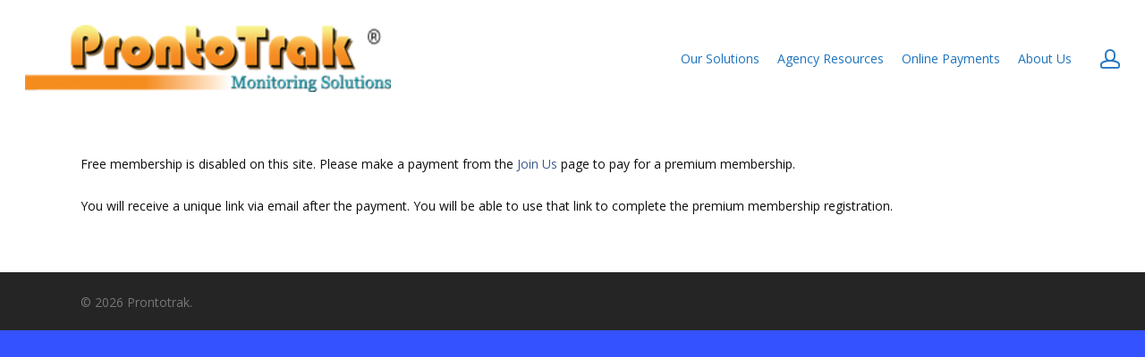

--- FILE ---
content_type: application/x-javascript
request_url: https://prontotrak.com/wp-content/plugins/offline-forms-for-pwa-for-wp/assets/offlinesearch.js?ver=3.5
body_size: 1362
content:
window.addEventListener('offline', pwaforwpHandleConnectionChange);
window.addEventListener('online', pwaforwpHandleConnectionChange);
function pwaforwpHandleConnectionChange(event){
    if(event.type == "offline"){
        setTimeout(do_pwaforwp_offline_search,1000);
    }
}

if (!navigator.onLine) {
  setTimeout(do_pwaforwp_offline_search,1000);
}
function do_pwaforwp_offline_search(){

var searchFormElement = document.querySelectorAll('form[role=\"search\"]');
    if(searchFormElement.length>0){
        for(var i=0; i<searchFormElement.length; i++){
            if(searchFormElement[i].querySelector('input[type=\"search\"]')){
                    let ourEle = searchFormElement[i].querySelector('input[type=\"search\"]');
                    ourEle.removeAttribute('onclick');
                    ourEle.removeAttribute('onkeypress');
                    if(!ourEle.classList.contains('pwaforwpOfflineSearch'))
                    {
                      var tmp_class = ourEle.className;
                      ourEle.className =tmp_class+' pwaforwpOfflineSearch';
                    }
                    ourEle.autocomplete = "off";
                    ourEle.replaceWith(ourEle.cloneNode(true));
                    var loaders = document.getElementsByClassName('proloading');
                    if(loaders.length>0){
                        loaders[0].style.visibilty='hidden';
                    }     
            }
        }
    }

var pwaforwp_search_caches = [];
caches.open("content-v"+offlinesearch_obj.cache_version).then((cache) => {
    cache.keys().then((keys) => {
      keys.forEach((request, index, array) => {
        if(validPageUrl(request.url)){
            pwaforwp_search_caches.push(request.url.split(/[?#]/)[0])
        }
      });
    });
  });

  function pwaforwpRemoveDuplicates(arr) {
    return arr.filter((item,
        index) => arr.indexOf(item) === index);
  }  
  pwaforwp_search_caches = pwaforwpRemoveDuplicates(pwaforwp_search_caches);
  function validPageUrl(url) {
       if(/(wp-content|wp-includes|feed|pwa-register-sw)/.test(url) || /\.(jpg|jpeg|png|webp|avif|gif|svg|json|ico|js|css|json|manifest)$/.test(url) || url==offlinesearch_obj.site_url){
           return false;
         } 
        return true;
    }
  console.log(pwaforwp_search_caches);
  var pwaforwp_search_elements = document.getElementsByClassName('pwaforwpOfflineSearch');
 for(var i=0;i<pwaforwp_search_elements.length;i++){
    pwaforwp_autocomplete(pwaforwp_search_elements[i], pwaforwp_search_caches);
 }

  function pwaforwp_autocomplete(inp, arr) {
    inp.addEventListener('input', function(e) {
       var a, b, i, val = this.value;
       pwaforwpOfflineCloseAllLists(inp);
       if (!val) { return false;}
       a = document.createElement("DIV");
       a.setAttribute("id", this.id + "pwaforwp-offline-autocomplete-list");
       a.setAttribute("class", "pwaforwp-offline-autocomplete-items");
       this.parentNode.appendChild(a);
       for (i = 0; i < arr.length; i++) {
         if (arr[i].toLowerCase().indexOf(val.toLowerCase())>=0) {
           var link_title = arr[i];
           var goto_link = link_title;
           b = document.createElement("DIV");

           if(offlinesearch_obj.site_url==link_title){
            b.innerHTML += '<a href="'+goto_link+'">Home</a>';
           }
           else{
           if(link_title.charAt(link_title.length-1)==='/'){
            link_title =link_title.substring(0,link_title.length-1);
            link_title = link_title.split('/');
           }
           b.innerHTML +='<a href="'+goto_link+'">'+pwaforwpOfflineMakeTitle(link_title[link_title.length-1])+'</a>';

        }
           b.addEventListener("click", function(e) {
               pwaforwpOfflineCloseAllLists(inp);
           });

           a.appendChild(b);
         }
       }
       if (!a.hasChildNodes()) {
          b = document.createElement("DIV");
        b.innerHTML +='<a href="javascript:void(0);">'+offlinesearch_obj.not_found_str+'</a>';
        a.appendChild(b);
            }
       
   });
}
  function pwaforwpOfflineMakeTitle(slug) {
  
   var words = slug.split('-');
   for (var i = 0; i < words.length; i++) {
     var word = words[i];
     words[i] = word.charAt(0).toUpperCase() + word.slice(1);
   }
   return words.join(' ');
 }

   function pwaforwpOfflineCloseAllLists() {
     var x = document.getElementsByClassName("pwaforwp-offline-autocomplete-items");
     for (var i = 0; i < x.length; i++) {
                x[i].parentNode.removeChild(x[i]);
         }
     
     }
   document.addEventListener("click", function (e) {
       pwaforwpOfflineCloseAllLists(e.target);
   });
}

--- FILE ---
content_type: application/x-javascript
request_url: https://prontotrak.com/pwa-register-sw.js?ver=1.7.82
body_size: 7297
content:
                                 var swsource = "https://prontotrak.com/pwa-sw.js";                                          
                                                                  
              function PWAforwpreadCookie(name) {
                  var nameEQ = name + "=";
                  var ca = document.cookie.split(";");
                  for(var i=0;i < ca.length;i++) {
                      var c = ca[i];
                      while (c.charAt(0)==" ") c = c.substring(1,c.length);
                      if (c.indexOf(nameEQ) == 0) return c.substring(nameEQ.length,c.length);
                  }
                  return null;
              }
			         if("serviceWorker" in navigator) {
                                     window.addEventListener('load', function() {			         		
			                navigator.serviceWorker.register(swsource, {scope: 'https://prontotrak.com/'}).then(function(reg){                                                                                        
			                    console.log('Congratulations!!Service Worker Registered ServiceWorker scope: ', reg.scope);
                                                                                                                    
			                }).catch(function(err) {
			                    console.log('ServiceWorker registration failed: ', err);
			                });	
                                                                                                                                                                                                                                                                              
			                var deferredPrompt;                           
                      window.addEventListener('beforeinstallprompt', (e) => {
							  e.preventDefault();
							  deferredPrompt = e;
                                                          
                    if(deferredPrompt != null || deferredPrompt != undefined){
                        
                        var a2hsviashortcode = document.getElementsByClassName("pwaforwp-sticky-banner");
                        var isMobile = /iPhone|iPad|iPod|Android/i.test(navigator.userAgent); 
                        if(a2hsviashortcode !== null && checkbarClosedOrNot() && (typeof pwa_cta_assets !== 'undefined') && (pwa_cta_assets.a2h_sticky_on_desktop_cta==1 || isMobile)){
                            for (var i = 0; i < a2hsviashortcode.length; i++) {
                              a2hsviashortcode[i].style.display="flex"; 
                          }
                        }

                        var lastScrollTop = 0;                                        
                              window.addEventListener("scroll", (evt) => {
                                var st = document.documentElement.scrollTop;
                                var closedTime = PWAforwpreadCookie("pwaforwp_prompt_close");
                                    if(closedTime){
                                      var today = new Date();
                                      var closedTime = new Date(closedTime);
                                      var diffMs = (today-closedTime);
                                      var diffMins = Math.round(((diffMs % 86400000) % 3600000) / 60000); /* minutes */
                                      if(diffMins<4){
                                        return false;
                                      }
                                    }
                                    if (st > lastScrollTop){
                                       if(deferredPrompt !=null){
                                        /* The variable $banner_on_desktop has contain static javascript code */ 
                                       var a2hsdesk = document.getElementById("pwaforwp-add-to-home-click");
                                    var isMobile = /iPhone|iPad|iPod/i.test(navigator.userAgent);
                                    if(a2hsdesk !== null && checkbarClosedOrNot() && !isMobile){
                                        a2hsdesk.style.display = "block";
                                    }                                                                 
                                       }                                              
                                    } else {
                                    var bhidescroll = document.getElementById("pwaforwp-add-to-home-click");
                                    if(bhidescroll !== null){
                                    bhidescroll.style.display = "none";
                                    }                                              
                                    }
                                 lastScrollTop = st;  
                                });var closeclicked = false; var addtohomeCloseBtn = document.getElementById("pwaforwp-prompt-close");
                                if(addtohomeCloseBtn !==null){
                                  addtohomeCloseBtn.addEventListener("click", (e) => {
                                      closeclicked = true;
                                      var bhidescroll = document.getElementById("pwaforwp-add-to-home-click");
                                      if(bhidescroll !== null){
                                        bhidescroll.style.display = "none";
                                        document.cookie = "pwaforwp_prompt_close="+new Date();
                                      }                                         
                                  });
                                }
                              var addtohomeBtn = document.getElementById("pwaforwp-add-to-home-click"); 
                                if(addtohomeBtn !==null){
                                    addtohomeBtn.addEventListener("click", (e) => {
                                      if(closeclicked){return false;}
                                    addToHome();  
                                });
                                }

                     }
                                                                                                                    
							});			    
              function checkbarClosedOrNot(){
                var closedTime = PWAforwpreadCookie("pwaforwp_prompt_close");
                  if(closedTime){
                    var today = new Date();
                    var closedTime = new Date(closedTime);
                    var diffMs = (today-closedTime);
                    var diffMins = Math.round(((diffMs % 86400000) % 3600000) / 60000); /* minutes*/
                    if(diffMs){/*diffMins<4*/
                      return false;
                    }
                  }
                  return true;
              }
              
              /* Safari 3.0+ "[object HTMLElementConstructor]" */
              var isSafari = /constructor/i.test(window.HTMLElement) || (function (p) { return p.toString() === "[object SafariRemoteNotification]"; })(!window['safari'] || (typeof safari !== 'undefined' && safari.pushNotification));
              if( isSafari ){
                var a2hsviashortcode = document.getElementsByClassName("pwaforwp-add-via-class");
                  if(a2hsviashortcode !== null){
                      for (var i = 0; i < a2hsviashortcode.length; i++) {
                        a2hsviashortcode[i].style.display="inline-block"; 
                    }
                  }
                  
                  var a2hsviashortcode = document.getElementsByClassName("pwaforwp-sticky-banner");
                  var isMobile = /iPhone|iPad|iPod|Android/i.test(navigator.userAgent); 
                  if(a2hsviashortcode !== null && checkbarClosedOrNot() && (typeof pwa_cta_assets !== 'undefined') && (pwa_cta_assets.a2h_sticky_on_desktop_cta==1 || isMobile) ){
                      for (var i = 0; i < a2hsviashortcode.length; i++) {
                        a2hsviashortcode[i].style.display="flex"; 
                    }
                  }
              }                                                         
                                                     
                                                                                                                                                               
                                                     var a2hsviashortcode = document.getElementsByClassName("pwaforwp-add-via-class");
                                                        if(a2hsviashortcode !== null){
                                                            for (var i = 0; i < a2hsviashortcode.length; i++) {
                                                              a2hsviashortcode[i].addEventListener("click", addToHome); 
                                                          }
                                                        }
                                         
                                                     window.addEventListener('appinstalled', (evt) => {
							  
                                                          var a2hsviashortcode = document.getElementsByClassName("pwaforwp-add-via-class");
                                                                 if(a2hsviashortcode !== null){
                                                                     for (var i = 0; i < a2hsviashortcode.length; i++) {
                                                                       a2hsviashortcode[i].style.display="none"; 
                                                                   }
                                                                 }
                                                                 
                                                                 var a2hsviashortcode = document.getElementsByClassName("pwaforwp-sticky-banner");
                                                                    if(a2hsviashortcode !== null){
                                                                        for (var i = 0; i < a2hsviashortcode.length; i++) {
                                                                          a2hsviashortcode[i].style.display="none"; 
                                                                      }
                                                                    }
                                                          var addtohomeBtn = document.getElementById("pwaforwp-add-to-home-click");
                                                          if(addtohomeBtn !==null){ 
                                                            addtohomeBtn.style.display="none";
                                                          }                                           
                                                     });  
                                                                                                          
                                                     function addToHome(){
                                                         if(!deferredPrompt){return ;}
                                                         deferredPrompt.prompt();							  
                                                         deferredPrompt.userChoice
                                                           .then((choiceResult) => {
                                                             if (choiceResult.outcome === "accepted") {
                                                                 
                                                               document.getElementById("pwaforwp-add-to-home-click").style.display = "none"; 
                                                       
                                                                var a2hsviashortcode = document.getElementsByClassName("pwaforwp-add-via-class");
                                                                 if(a2hsviashortcode !== null){
                                                                     for (var i = 0; i < a2hsviashortcode.length; i++) {
                                                                       a2hsviashortcode[i].style.display="none"; 
                                                                   }
                                                                 }
                                                                 
                                                                 var a2hsviashortcode = document.getElementsByClassName("pwaforwp-sticky-banner");
                                                                    if(a2hsviashortcode !== null){
                                                                        for (var i = 0; i < a2hsviashortcode.length; i++) {
                                                                          a2hsviashortcode[i].style.display="none"; 
                                                                      }
                                                                    }
                                                                                                                                          
                                                               console.log("User accepted the prompt");

                                                             } else {
                                                               console.log("User dismissed the prompt");
                                                             }
                                                             deferredPrompt = null;
                                                         });
                                                         
                                                        }
                                          var offline_message = '0'

                                          if (offline_message == 1) {
                                            window.addEventListener("offline", pwaforwpOnNetworkChange);
                                          }
                                          function pwaforwpOnNetworkChange(event) {
                                            if (!navigator.onLine) {
                                              var a2hsdesk = document.getElementById("pwaforwp-add-to-home-click");
                                              if(a2hsdesk !== null){
                                                a2hsdesk.style.display = "none";
                                              }
                                              var html = '<style class="pwa-offmsgwrcss">.pwa-offmsgwr{background: #323232;color: #f1f1f1;display: table;position: fixed;box-sizing: border-box;box-shadow: 0 2px 4px 0 #000;bottom: 0;left: 0;width: 100%;font-size: 14px;padding: 0;transition: transform .15s cubic-bezier(.17,.67,.39,.95);transform: translateY(200%);z-index: 1000;will-change: transform;}.pwa-offmsgwr table{margin:0px}.pwa-offmsgwr.active{transform: translateY(0);}.pwa-offmsgwr .tdcl{padding: 15px;}.pwa-offmsgwr .span{display: table-cell;vertical-align: middle;}</style><div class="pwa-offmsgwr active"><table width="100%"><tbody><tr><td class="tdcl"><span>You are currently offline</span></td></tr><tr></tr></tbody></table></div>';
                                              if(document.getElementsByClassName('pwa-offmsgwrcss').length==0){
                                                document.body.innerHTML += html;
                                              }
                                                setTimeout(function(){
                                                  if(document.getElementsByClassName('pwa-offmsgwrcss').length){ document.getElementsByClassName('pwa-offmsgwrcss')[0].remove(); }
                                                  if(document.getElementsByClassName('pwa-offmsgwr').length){ document.getElementsByClassName('pwa-offmsgwr')[0].remove();}
                                                }, 3000);

                                            }else{
                                              if(document.getElementsByClassName('pwa-offmsgwrcss').length){document.getElementsByClassName('pwa-offmsgwrcss')[0].remove(); document.getElementsByClassName('pwa-offmsgwr')[0].remove();}
                                            }
                                          }
                                          if( window.matchMedia('(display-mode: standalone)').matches ){
                                            var appContent = document.getElementsByClassName('pwaforwp-app-contents');
                                            for(var i=0; i<appContent.length; i++){
                                              appContent[i].style.display = 'block';
                                            }
                                          }
                                        });
			                             }
	navigator.serviceWorker.ready.then(function(registration) {
		return registration.sync.register('PWAforwpsendFormData')
	}).then(function () {
		console.log('sync event registered');
	}).catch(function() {
		/* system was unable to register for a sync,
		 this could be an OS-level restriction */
		console.log('sync registration failed')
	});

	function formSubmitOptions( event = false ){	

		var finalData = {};

		var inputElements = document.querySelectorAll('input, textarea, select');/*closest('form')*/

		for (let elem of inputElements) {

			if(elem.getAttribute('type')=='radio'){
				let chk_name_radio=elem.getAttribute('name');
				var parent_div = elem.closest('.frm_opt_container')
				if(parent_div.getAttribute('aria-required') =='true'){  
				  let chk_value=parent_div.querySelectorAll('input[name="'+chk_name_radio+'"]:checked');  
				  if(chk_value.length == 0){
				   if(event){
						event.preventDefault();
						event.stopPropagation();
					}
					alert('Please fill all mandatory fields');
					return;
				  }
					
				}
			}

			if(!elem.value && ((elem.getAttribute('aria-required') == 'true' || elem.getAttribute('required')) && elem.offsetParent!==null)){

				if(event){
						event.preventDefault();
						event.stopPropagation();
				}

				alert('Please fill all mandatory fields');

				return;

			}

			var name = elem.getAttribute('name');

			if(name)

			{

			//name=name.replace(/[\[']/g, '_').replace(/[\]']/g, '');

			if(elem.getAttribute('type')=='checkbox'){

				if(elem.checked){

					finalData[name] = elem.value;

				}

		}else if(elem.getAttribute('type')=='radio'){

			if(elem.checked){

				finalData[name] = elem.value;

			}

		}

		else{

				finalData[name] = elem.value;

			}

		}

		}
		console.log(finalData);
		if(JSON.stringify(finalData) !== '{}')

		{

			var allData = {

				'form_data': finalData,

				'action': 'form_submit_data'

				};

			/* send data in serviceWorker */

			navigator.serviceWorker.ready.then((registration) => {
				console.log(allData);
				registration.active.postMessage(allData);

			});
		}

		else{
			if(event){
						event.preventDefault();
						event.stopPropagation();
			}
			alert('Error occured during form submission, please try again');
			return;

		}



	}

	function saveContact(event) {

	    var elements = document.getElementsByClassName('wpcf7-form')[0].elements;

	    var obj ={};

	    for(var i = 0 ; i < elements.length ; i++){

	        var item = elements.item(i);

	        obj[item.name] = item.value;

	    }


	    var allData = {

	          'form_data': obj,

	          'action': 'form_submit_data'

	          };

	    /*send data in serviceWorker*/

	    var indexedDBOpenRequest = indexedDB.open('pwa-form', 2);

	    indexedDBOpenRequest.onerror = (event) => {

	    	console.error('a post form request has been not added to IndexedDB');

	    };

	    indexedDBOpenRequest.onsuccess = (event) => {

		    const db = event.target.result;

		    if (!db.objectStoreNames.contains('post_requests')) {

		    db.createObjectStore('post_requests', { autoIncrement:  true, keyPath: 'id' });

	    }

	    var request =  db.transaction('post_requests', 'readwrite').objectStore('post_requests').add({

	      url: swsource,

	      payload: obj,

	      method: 'POST'

	    })

	    request.onsuccess = function (event) {

	      console.log('a post form request has been added to indexedb')

	    }

	    request.onerror = function (error) {

	      console.error(error)

	    }

	    };

	    return false;

	}



	function handleGravityMultistep(btn_type,event) {

		let target_parent=event.parentNode.parentNode;

		let go_next=false;

		if(btn_type=='previous')

		{

			

			target_parent.style.display = 'none';

			let prev_id = target_parent.previousElementSibling.id;

			let source_page=document.querySelector('input[name^="gform_source_page_number_"]');

			let target_page=document.querySelector('input[name^="gform_target_page_number_"]');

			source_page.value=parseInt(source_page.value)-1;

			target_page.value=parseInt(target_page.value)-1;

			if(prev_id)

			{

				document.getElementById(prev_id).style.display = 'block';

			}			

		}

		else

		{

			let inputs = target_parent.querySelectorAll('input, textarea, select');

			for (let elem of inputs) {

				let req_flag = elem.getAttribute('aria-required');

				if(req_flag == 'true' && (elem.getAttribute('type')=='checkbox' || elem.getAttribute('type')=='radio') )

				{

					let chk_name=elem.getAttribute('name');

					let chk_value=target_parent.querySelectorAll('input[name="'+chk_name+'"]:checked');

					if(!chk_value.length)

					{

						go_next=false;

						break;

					}

					else

					{

						go_next=true;

					}

				}

				else 

				{

					if(!elem.value)

					{

						go_next=false;

						break;

					}

					else

					{

						go_next=true;

					}

				}

			}

			if(go_next==true)

			{

				target_parent.style.display = 'none';

				let next_id = target_parent.nextElementSibling.id;

				let source_page=document.querySelector('input[name^="gform_source_page_number_"]');

				let target_page=document.querySelector('input[name^="gform_target_page_number_"]');

				let gform_wrapper=document.querySelector('.gform_wrapper');

				let total_page=gform_wrapper.getAttribute( 'id' ).split( '_' )[ 2 ];

				source_page.value=parseInt(source_page.value)+1;

				if(target_page<total_page)

				{ target_page.value=parseInt(target_page.value)+1;}

				else{target_page.value=0;}

				if(next_id)

				{

					document.getElementById(next_id).style.display = 'block';

				}	

				

			}

			else

			{

				alert('Please fill correct values in all mandatory fields');

			}

			

		}

		

	}
	window.addEventListener('online', (e)=>{updateOnlineStatus(e)});

	function updateOnlineStatus(event){
		window.location.reload();
	}

	
	window.onload = function(event) {

	    console.log('Page Load');

		if(!navigator.onLine){
			updateOfflineStatus(event);
		}

		window.addEventListener('offline',(e) => {
			updateOfflineStatus(e);
			reRenderPage();
		});


		fallbackForIosSync();

		var our_db;

		function fallbackForIosSync()

		{

			var isSyncSupported = ('serviceWorker' in navigator && 'SyncManager' in window);

			if( !isSyncSupported && navigator.onLine) {

				var indexedDBOpenRequest = indexedDB.open('pwa-form', 2);

				indexedDBOpenRequest.onerror = function (error) {

				  // error creating db

				  console.error('IndexedDB error:', error)

				}

			   indexedDBOpenRequest.onupgradeneeded = function () {

				 // This should only executes if there's a need to 

				 // create/update db.

				 if (!this.result.objectStoreNames.contains('post_requests')) {

				  this.result.createObjectStore('post_requests', { autoIncrement:  true, keyPath: 'id' })

				 }

				  if (!this.result.objectStoreNames.contains('ajax_requests')) {

				  this.result.createObjectStore('ajax_requests', { autoIncrement:  true, keyPath: 'id' })

				 }

			   }

				// This will execute each time the database is opened.

				indexedDBOpenRequest.onsuccess = function () {

				  our_db = this.result;

				  sendPostToServerAjax();

				}

			}



		}

		function reRenderPage(){
			var condition = navigator.onLine ? 'online' : 'offline';
	      	if(condition == 'offline'){
				var formElement = document.querySelector('form[method="post"]');				
				if( formElement && (formElement.classList.contains('frm-fluent-form') || formElement.querySelector('.frm_dropzone'))){
					window.location.reload();
				}
			}

		}



		let eform_form = document.querySelector('.ipt_fsqm_main_form');
		if(eform_form.length>0 && !window.navigator.onLine){
			const observer = new MutationObserver((mutationsList) => {
				mutationsList.forEach((mutation) => {
					mutation.addedNodes.forEach((node) => {
						if ( node.nodeValue == 'error') {
						    node.parentNode.display = 'none';
							document.querySelector('.ipt_fsqm_main_form').submit();
						}
					});
				});
			});

			observer.observe(document.body, {
			childList: true,
			subtree: true,   
		});
		}
		
	    function updateOfflineStatus(event) {

	      	var condition = navigator.onLine ? 'online' : 'offline';

	      	if(condition == 'offline'){
				setTimeout(() => {
					var formElement = document.querySelectorAll('form[method="post"]');

					if(formElement && formElement.length>0) {
						for(var i = 0; i < formElement.length; i++) {

							// Fluent Form Compatibility
							if(formElement[i].hasAttribute('data-form_instance') && formElement[i].classList.contains('frm-fluent-form')){
								var class_to_remove = formElement[i].getAttribute('data-form_instance');
								formElement[i].classList.remove(class_to_remove)
							}

						
							// Fix for Formidable form not adding data due to anti-spam javascript
							if(formElement[i].hasAttribute('data-token')){
								const antispamInput=document.createElement('input');
								antispamInput.type='hidden';
								antispamInput.value=formElement[i].getAttribute('data-token');
								antispamInput.name='antispam_token';
								formElement[i].appendChild(antispamInput);
							}


							if(formElement[i].querySelector('button[type="submit"]')){ let ourEle = formElement[i].querySelector('button[type="submit"]');ourEle.removeAttribute('onclick');ourEle.removeAttribute('onkeypress');ourEle.replaceWith(ourEle.cloneNode(true));}

							if(formElement[i].querySelector('button[type="button"]')){ let ourEle = formElement[i].querySelector('button[type="button"]');ourEle.removeAttribute('onclick');ourEle.removeAttribute('onkeypress');ourEle.replaceWith(ourEle.cloneNode(true));}

							if(formElement[i].querySelector('input[type="submit"]')){ let ourEle = formElement[i].querySelector('input[type="submit"]');ourEle.removeAttribute('onclick');ourEle.removeAttribute('onkeypress');ourEle.replaceWith(ourEle.cloneNode(true));}
                         
							formElement[i].addEventListener('submit',formSubmitOptions,true);

						}

					}

					//For Formidable Form ajax upload field

					var inputs = document.getElementsByTagName('input');

					if(inputs && inputs.length){
						for(var i = 0; i < inputs.length; i++) {
							if(inputs[i].type.toLowerCase() == 'file') {
								if(document.querySelector('.dz-error-message')){
								document.querySelector('.dz-error-message').remove();						
									setTimeout(
										function() 
										{
											document.querySelector('.dz-error-message').innerHTML ='';
										},
									500);
								}
							}
						}
					}

					// Fix for Formidable Ajax uploads
					var frm_dropzone_attrs = document.querySelectorAll('.frm_dropzone');
					if(frm_dropzone_attrs && frm_dropzone_attrs.length>0){
						frm_dropzone_attrs.forEach(ele => {
						   var container_id = ele.id;
						   container_id = container_id.match(/\d+/);
						   const upload_input_parent = ele.closest('.frm_form_field');
						   var upload_input = upload_input_parent.querySelector('.dz-hidden-input');
						   if(upload_input){
							upload_input.setAttribute("data-containerid", container_id);
						   }
						});
					}

					var frm_dropzone_ele = document.querySelectorAll('.dz-hidden-input');
					if(frm_dropzone_ele && frm_dropzone_ele.length>0)
					{
						frm_dropzone_ele.forEach(ele => {
							ele.addEventListener('change', (function(e) {
								if(e.target.files[0] || e.target){
									var formElement = document.querySelector('form[method="post"]');
									var field_id = e.target.getAttribute("data-containerid");
									var field_id_label = 'file'+field_id;
									var object1 = {};
									object1['action'] =  'frm_submit_dropzone';
									object1['field_id'] = field_id;
									object1['form_id'] =  document.querySelector('[name="form_id"]').value;
									object1['nonce'] =  frm_js.nonce;
									object1['antispam_token'] = formElement.getAttribute('data-token');
									object1[field_id_label] =  e.target.files[0];
									saveAddlAjaxSubmits(frm_js.ajax_url,object1);
								
								}
					}));
						});
					}

					// For Gravity Form multistep form

					let gform_next_buttons=document.querySelectorAll('.gform_next_button');
	
					let gform_previous_button=document.querySelectorAll('.gform_previous_button');
	
					if(gform_next_buttons.length>0)
	
					{
						gform_next_buttons.forEach(button => {
							button.setAttribute('onclick', 'handleGravityMultistep("next",this)');
							button.setAttribute('onkeypress', 'handleGravityMultistep("next",this)');
							button.setAttribute('type', 'button');
						  });
	
					}
	
					if(gform_previous_button.length>0)
	
					{
						gform_previous_button.forEach(button => {
							button.setAttribute('onclick', 'handleGravityMultistep("previous",this)');
							button.setAttribute('onkeypress', 'handleGravityMultistep("previous",this)');
							button.setAttribute('type', 'button');
	
						  });
	
					}

				  }, 500);

	      	}

	    }

		function sendPostToServerAjax() {

			var savedRequests = [];

			var objStore = getObjectStore('ajax_requests');

			if(!!objStore) {

			var req = getObjectStore('ajax_requests').openCursor() // FOLDERNAME is 'ajax_requests'

			req.onsuccess = async function (event) {

			  var cursor = event.target.result

			 if (cursor) {

			  // Keep moving the cursor forward and collecting saved requests.

			  savedRequests.push(cursor.value)

				cursor.continue()

			 } else {
				if(savedRequests && savedRequests.length){
			   for (let savedRequest of savedRequests) {

				   var formData = new FormData();

				  for (const [key, value] of Object.entries(savedRequest.payload)) {

					formData.append(key, value);

				  }

				   var requestUrl = savedRequest.url

				  var payload = JSON.stringify(savedRequest.payload)

				  var method = savedRequest.method

				   /*request to forms*/

					var headers = {

				   'Accept': 'application/json, text/javascript, */*; q=0.01',

				 } // if you have any other headers put them here

				 fetch('https://prontotrak.com/wp-admin/admin-ajax.php?action=pwaform_store_send', {

				   headers: headers,

				   method: method,

				   body: formData

				 }).then(function (response) {

					if (response.status < 400) {
					 // If sending the POST request was successful, then remove it from the IndexedDB.
					 getObjectStore('ajax_requests', 'readwrite').delete(savedRequest.id);
					 return response.json();
				  }

				  return false;

				 }).then(function(response){
					if(response){
						sendPostToServer([response[0],savedRequest.payload.field_id]);
						console.log('Form Submitted with ajax fields : success');
					}else{
						sendPostToServer();
						console.log('Form Submitted without ajax fields : ajax fields present but their saving failed to db');
					}

				 });

			  }
			 }else{
				sendPostToServer();
				console.log('Form Submitted without ajax fields : no values present in ajax_requests object');
			 }
			}

		   }
			
		   req.onerror = function (error) {

					sendPostToServer(); 
					
			}
		  }else{
			  sendPostToServer();  
			  
		  }
        }

		function sendPostToServer(ajax_params = null) {
			var savedRequests = [];
			var objStore = getObjectStore('post_requests');
		
			if (!!objStore) {
				var req = getObjectStore('post_requests').openCursor();
		
				req.onsuccess = async function (event) {
					var cursor = event.target.result;
		
					if (cursor) {
						// Keep moving the cursor forward and collecting saved requests.
						savedRequests.push(cursor.value);
						cursor.continue();
					} else {
						// Process each saved request.
						for (let savedRequest of savedRequests) {
							var formData = new FormData();
		
							for (const [key, value] of Object.entries(savedRequest.payload)) {
								formData.append(key, value);
							}

							if(ajax_params && ajax_params.length && ajax_params[0]){
								formData.set('item_meta['+ajax_params[1]+']', ajax_params[0]);
							}
		
							var requestUrl = savedRequest.url;
							var method = savedRequest.method;
		
							/* Request to admin-ajax.php */
						   var headers = {
								'Accept': 'application/json, text/javascript, */*; q=0.01',
								// Add any other headers here if needed
							};
		
						try {
							const response = await fetch(requestUrl, {
								headers: headers,
								method: method,
								body: formData
							});
		
							console.log('server response', response);
		
							if (response.status < 400) {
								// If sending the POST request was successful, then remove it from the IndexedDB.
							   
									 try {
										 
										 var forDataSave = {};
										formData.forEach(function(value, key){
											forDataSave[key] = value;
										});
							var forDataSaveJson = JSON.stringify(forDataSave);
									const response = await fetch('https://prontotrak.com/wp-admin/admin-ajax.php?action=pwaform_store_send', {
										headers: headers,
										method: method,
										body: forDataSaveJson,
									});
		
									console.log('saved request', savedRequest);
		
									if (response.status < 400) {
										// If successful, remove the request from IndexedDB.
										await  getObjectStore('post_requests', 'readwrite').delete(savedRequest.id);
									}
								} catch (error) {
									console.error('Send to Server failed:', error);
									throw error;
								}  
								   
							   
							   
							} else {
								console.error('Server responded with an error:', response.status);
								// Handle the error as needed
							}
						} catch (error) {
							console.error('Send to Server failed:', error);
							// Handle the error as needed
							throw error; // Rethrow the error if necessary
						}
		
		
						}
					}
				};
			}
		}


		  function getObjectStore (storeName, mode = 'readonly') {

			if(!our_db){ return null; }

		  	// retrieve our object store
			 if (our_db.objectStoreNames.contains(storeName)) {
				return our_db.transaction(storeName,mode).objectStore(storeName)
			}else{

				return null;

			}
		  

		}

		function saveAddlAjaxSubmits(submit_url,obj){

			/*send data in serviceWorker*/
	
			var indexedDBOpenRequest = indexedDB.open('pwa-form', 2);
	
			indexedDBOpenRequest.onerror = (event) => {
	
				console.error('a post form request has been not added to IndexedDB');
	
			};
	
			indexedDBOpenRequest.onupgradeneeded= (event) => {
				const db = event.target.result;
	
				if (!db.objectStoreNames.contains('ajax_requests')) {
	
				db.createObjectStore('ajax_requests', { autoIncrement:  true, keyPath: 'id' });
			}
		}
	
			indexedDBOpenRequest.onsuccess= (event) => {
				const db = event.target.result;
				
			var request =  db.transaction('ajax_requests', 'readwrite').objectStore('ajax_requests').add({
	
			  url: submit_url,
	
			  payload: obj,
	
			  method: 'POST'
	
			})
	
			request.onsuccess = function (event) {
	
			  console.log('a post form request has been added to indexedb')
	
			}
	
			request.onerror = function (error) {
	
			  console.error(error)
	
			}
		}
	}

	}

--- FILE ---
content_type: application/x-javascript
request_url: https://prontotrak.com/wp-content/plugins/offline-forms-for-pwa-for-wp/assets/autosaveform.js?ver=3.5
body_size: 2440
content:
/*
* Auto Save Form script
* Created: Aug 8th, 2011 by DynamicDrive.com. This notice must stay intact for usage 
* Author: Dynamic Drive at http://www.dynamicdrive.com/
* Visit http://www.dynamicdrive.com/ for full source code
*/

function autosaveform(setting){
	if (!autosaveform.domstorage || !window.JSON) //if browser doesn't support dom storage or JSON
		return
	var $=jQuery
	var defaults={ //default setting values
		includefields:['text', 'textarea', 'checkbox', 'radio', 'select', 'email', 'tel','color', 'date','url'],
		savingmsg:'Auto Saving form values...',
		pause:1000,
		onsave:function(f){}
	}
	var setting=$.extend({}, defaults, setting)
	this.setting=setting
	this.onsave=setting.onsave
	var fieldskeywords=setting.includefields.join(" ")
	setting.includefields=$.map(setting.includefields, function(a){ //mold fieldskeywords into array of jQuery selector strings
		return (a=="select" || a=="textarea")? a : "input[type='"+a+"']"
	})
	var thissession=this
	jQuery(function($){ //on document.ready
		var $f=$('form[method="post"]').css({position:'relative'})
		thissession.f=$f.get(0)
		if(!thissession.f){ return false; }
		var targetfields=$(thissession.f.elements).filter(setting.includefields.join(',')).get() //filter out form fields that should be auto saved
		thissession.targetfields=targetfields
		thissession.loadfields() //load saved value into these fields (if any)
		var formevts='keydown cut paste'+ (/(checkbox)|(radio)|(select)/i.test(fieldskeywords)? ' change' : '') //Event keywords for form that will trigger saving of form field values
		$f.bind(formevts, function(e){
			if(e.target && e.target.type){
				var target=e.target.type.replace(/-\w+/i, "") || e.target.tagName //get target user is currently interacting with (using keywords found in fieldskeywords)
				if (fieldskeywords.indexOf(target.toLowerCase())!=-1){thissession.activatesave()}
		    }
		})
		$f.submit(function(){
			thissession.savefields("clear") //clear saved form values when form is submitted
		})
		//if (setting.savingmsg && $f.find('.savestatus').length==0)
		//	thissession.$statusdiv=$('<div class="savestatus" style="visibility:hidden">' + setting.savingmsg + '</div>').prependTo($f)
	})
}

autosaveform.prototype={

	getel:function(id){
		return (document.getElementById(id) || this.f.elements[id])
	},

	getelname:function(el){
		return el.id || el.name
	},

	activatesave:function(){
		var thissession=this
		clearTimeout(this.savetimer)
		this.savetimer=setTimeout(function(){thissession.savefields()}, this.setting.pause)
	},

	savefields:function(action){ 
		var savedvalue={}
		var processedboxes=[]
		if (action!="clear"){
			for (var i=0, targets=this.targetfields, len=targets.length; i<len; i++){ //loop thru all fields in form that script should check whether to save their value
				var elname=this.getelname(targets[i])
				if (elname){ //if element carries an ID or NAME attribute
					if (/text/i.test(targets[i].type) && targets[i].value!=""){ //for textarea and input type=text elements
							savedvalue[elname]=targets[i].value
					}else if (/email/i.test(targets[i].type) && targets[i].value!=""){ //for email and input type=email elements
						savedvalue[elname]=targets[i].value
					}
					else if (/(checkbox)|(radio)/i.test(targets[i].type)){ //for checkbox/radios
						if (jQuery.inArray(elname, processedboxes)==-1){ //if this group of checkboxes (ones sharing the same name) haven't been processed yet
							for (var c=0, cgroup=this.f.elements[elname], clength=cgroup.length; c<clength; c++){ //loop through checkboxes/ radio buttons within group
								if (cgroup[c].checked){
									savedvalue[elname]=(typeof savedvalue[elname]=="undefined")? [c] : savedvalue[elname].concat([c])
								}
							} //end for loop
							processedboxes.push(targets[i].name)
						}
					}
					else if (targets[i].type.indexOf("select")!=-1){ //for select menus
						for (var o=0, opts=targets[i].options, olength=opts.length; o<olength; o++){
							if (opts[o].selected)
								savedvalue[elname]=(typeof savedvalue[elname]=="undefined")? [o] : savedvalue[elname].concat([o])
						}
					}
				} //end if elname
			} //end for loop
			if (this.$statusdiv)
				this.$statusdiv.css({opacity:0, visibility:'visible'}) //show "saving form" notice temporarily
					.animate({opacity:1},200).delay(400).animate({opacity:0},200)
			try{ //call onsave event handler
				this.onsave(this.f, savedvalue)
			}
			catch(e){
				throw new Error("An error has occured inside your onsave() function:\n" + e.message)
			}
		} //end if action
		autosaveform._storage(this.f, "save", JSON.stringify(savedvalue))
	},

	loadfields:function(){
		try{
			var loadedvalue=JSON.parse(autosaveform._storage(this.f, "load"))
		}catch(e){
			var loadedvalue={}
		}
		for (var elname in loadedvalue){ //loop thru each field name property inside loadedvalue
			if (loadedvalue.hasOwnProperty(elname)){
				var el=this.getel(elname)
				if (el){ //if element with this name/id actually exists on the form (form may have been changed)
					if (/(text)/.test(el.type) && typeof loadedvalue[elname]=="string"){ //if this is a input type="text" or textarea element
						el.value=loadedvalue[elname]
					}else if (/(email)/.test(el.type) && typeof loadedvalue[elname]=="string"){ //if this is a input type="email" element
						el.value=loadedvalue[elname]
					}
					else if (typeof loadedvalue[elname]=="object" && el.type==undefined && /(checkbox)|(radio)/i.test(el[0].type)){ //checkbox/radios
						for (var c=0, cgroup=this.f.elements[elname], clength=loadedvalue[elname].length; c<clength; c++){ //loop through saved checkboxes/ radio buttons array of numbers
							var checkedindex=loadedvalue[elname][c]
							if (cgroup[checkedindex]){ //if checkbox/radio button at this index exists on the page
								cgroup[checkedindex].checked=true
							}
						} //end for loop				
					}
					else if (/select/i.test(el.type)){ //select menu
						for (var o=0, opts=el.options, olength=loadedvalue[elname].length; o<olength; o++){ //loop through saved select array of numbers
							var selectedindex=loadedvalue[elname][o]
							opts[selectedindex].selected=true
						}
					}
				}
			} //end if
		} //end for
	}

}


autosaveform.domstorage=window.localStorage || (window.globalStorage? globalStorage[location.hostname] : null)
//Create cookie prefix using the page's URL. Mold from "http://mysite.com/sub/file.htm" for example to "sub/file.htm"
autosaveform.cookieprefix=location.href.replace(new RegExp("("+location.host+"/)|("+location.protocol+"//)", "g"), "")

autosaveform._storage=function(form, action, data){
	var domstorage=autosaveform.domstorage
	if (action=="load"){
		return domstorage[this.cookieprefix+"_"+form.id]
	}
	else if (action=="save"){
		domstorage[this.cookieprefix+"_"+form.id]=data
	}
}
var formsave = new autosaveform();